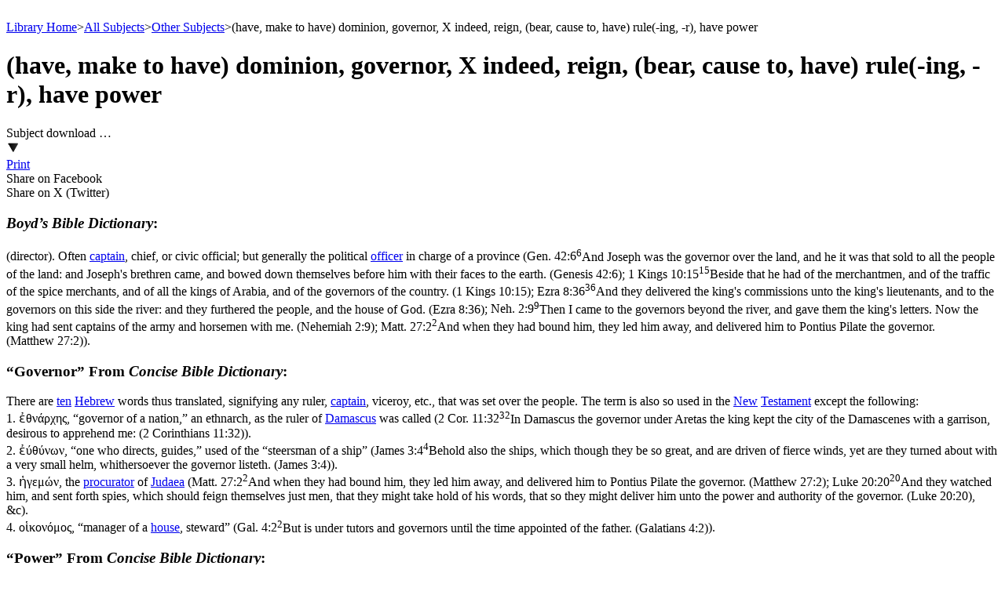

--- FILE ---
content_type: text/html; charset=utf-8
request_url: https://www.bibletruthpublishers.com/have-make-to-have-dominion-governor-indeed-reign-bear-causeto-have-rule-ing-r-have-power/ljm14910
body_size: 14862
content:


<!DOCTYPE html>



<html xmlns="http://www.w3.org/1999/xhtml" lang="en">

  <head><title>
	(have, make to have) dominion, governor, X indeed, reign, (bear, cause to, have) rule(-ing, -r), have power - BTP
</title><link href="/Styles/Site.css" rel="stylesheet" type="text/css" /><link href="/Styles/Library.css" rel="stylesheet" type="text/css" /><link href="/Styles/FlowPaper/flowpaper.min.css" rel="stylesheet" type="text/css" /><link href="/Styles/SmartMenus/sm-core-css.min.css" rel="stylesheet" type="text/css" />
    
    <!--[if IE]>
      <link href="/Styles/Site-IE-Only.css" rel="stylesheet" type="text/css" />
    <![endif]-->

    <meta name="apple-touch-fullscreen" content="yes" /><meta name="mobile-web-app-capable" content="yes" /><meta name="apple-mobile-web-app-status-bar-style" content="black" /><meta name="viewport" content="width=device-width, initial-scale=1" /><link href="/Styles/jQuery/jquery-ui-themes-1.11.0/smoothness/jquery-ui.min.css" rel="stylesheet" />

    <script src="/Scripts/jquery-1.11.1.min.js" type="text/javascript"></script>
    <script src="/Scripts/jquery-ui-1.11.0.min.js" type="text/javascript"></script>
    
    <script src="/Scripts/TouchSwipe/jquery.touchSwipe.min.js" type="text/javascript"></script>

    <!-- Google tag (gtag.js) -->
    <script async src="https://www.googletagmanager.com/gtag/js?id=G-FVJ9GP9CV0"></script>
    <script>
      window.dataLayer = window.dataLayer || [];
      function gtag() { dataLayer.push(arguments); }
      gtag('js', new Date());

      gtag('config', 'G-FVJ9GP9CV0');
    </script>
    
    <script type="text/javascript">
      var _gaq = _gaq || [];
      _gaq.push(['_setAccount', 'UA-5741577-1']);
      _gaq.push(['_trackPageview']);
      _gaq.push(['_trackPageLoadTime']);

      (function () {
        var ga = document.createElement('script'); ga.type = 'text/javascript'; ga.async = true;
        ga.src = ('https:' == document.location.protocol ? 'https://ssl' : 'http://www') + '.google-analytics.com/ga.js';
        var s = document.getElementsByTagName('script')[0]; s.parentNode.insertBefore(ga, s);
      })();
    </script>

    <script type="text/javascript">
      (function (i, s, o, g, r, a, m) {
        i['GoogleAnalyticsObject'] = r; i[r] = i[r] || function () {
          (i[r].q = i[r].q || []).push(arguments)
        }, i[r].l = 1 * new Date(); a = s.createElement(o),
        m = s.getElementsByTagName(o)[0]; a.async = 1; a.src = g; m.parentNode.insertBefore(a, m)
      })(window, document, 'script', '//www.google-analytics.com/analytics.js', 'ga');

      ga('create', 'UA-5741577-1', 'auto');
      ga('send', 'pageview');
    </script>

    <script type="text/javascript">
      (function (c, l, a, r, i, t, y) {
        c[a] = c[a] || function () { (c[a].q = c[a].q || []).push(arguments) };
        t = l.createElement(r); t.async = 1; t.src = "https://www.clarity.ms/tag/" + i;
        y = l.getElementsByTagName(r)[0]; y.parentNode.insertBefore(t, y);
      })(window, document, "clarity", "script", "h2ga760ycr");
    </script>

    <!-- Keyoti4.SearchEngine.Web, Version=2024.9.25.911, Culture=neutral, PublicKeyToken=58d9fd2e9ec4dc0e--><!-- Keyoti4.SearchEngine.Web, Version=2024.9.25.911, Culture=neutral, PublicKeyToken=58d9fd2e9ec4dc0e--><meta name="description" content="(have, make to have) dominion, governor, X indeed, reign, (bear, cause to, have) rule(-ing, -r), have power" /></head>

  <body>    
    <script src="/Scripts/WsScripts.js" type="text/javascript"></script>
    <script src="/Scripts/SmartMenus/jquery.smartmenus.min.js" type="text/javascript"></script>
    <script src="/Scripts/Wimpy/wimpy.js" type="text/javascript"></script>

    <form name="aspnetForm" method="post" action="/have-make-to-have-dominion-governor-indeed-reign-bear-causeto-have-rule-ing-r-have-power/ljm14910" id="aspnetForm">
<div>
<input type="hidden" name="__EVENTTARGET" id="__EVENTTARGET" value="" />
<input type="hidden" name="__EVENTARGUMENT" id="__EVENTARGUMENT" value="" />
<input type="hidden" name="__VIEWSTATE" id="__VIEWSTATE" value="/[base64]" />
</div>

<script type="text/javascript">
//<![CDATA[
var theForm = document.forms['aspnetForm'];
if (!theForm) {
    theForm = document.aspnetForm;
}
function __doPostBack(eventTarget, eventArgument) {
    if (!theForm.onsubmit || (theForm.onsubmit() != false)) {
        theForm.__EVENTTARGET.value = eventTarget;
        theForm.__EVENTARGUMENT.value = eventArgument;
        theForm.submit();
    }
}
//]]>
</script>


<script src="/WebResource.axd?d=6r-XfZzNQQO6BkndMLK_xXUFIQoqqTNExHzorVbHKo5-Yt1z-o1FC8wJ-iAfGAPID18rRBROUW0jprSiH-w08CUR5J6yQ7mLIRZhM9WnATs1&amp;t=638901356248157332" type="text/javascript"></script>


<script src="/ScriptResource.axd?d=bAyGx-v84aMFPfw58H-xzrWfPXgM6-_ORoE1oekUMly76Fn9tlql-qw3FHMdURcd2tK3TVLxDK7R_k72R0iLXUvT6n9z-uTu1XmUCBDD2K-gPf3-fizZO9qp1XxyRBbSnOa384KIcEL7pmf0fT0tp8qFYUDurn7Y2N34abk_96E1&amp;t=5c0e0825" type="text/javascript"></script>
<script src="/ScriptResource.axd?d=DAwUm8JoRS2AZ9ne-qH-IlIL0G7RrhEKppLRzldXXhxcMeJI3MjvUQbsJg7Z4JuNg0DAEOlvjZ1PsCFIgpFHAczVgze3FU44ZSKA-nurAl1DKvych-_Y_-fLPpQ5cG9sKKiE0k-f24Aat4AwcPfEm0uzVciGT7Z6Bhjga75sqDEqVDuwfhj5nhOefGuaG8KJ0&amp;t=5c0e0825" type="text/javascript"></script>
<div>

	<input type="hidden" name="__VIEWSTATEGENERATOR" id="__VIEWSTATEGENERATOR" value="8ED5DB69" />
	<input type="hidden" name="__SCROLLPOSITIONX" id="__SCROLLPOSITIONX" value="0" />
	<input type="hidden" name="__SCROLLPOSITIONY" id="__SCROLLPOSITIONY" value="0" />
	<input type="hidden" name="__EVENTVALIDATION" id="__EVENTVALIDATION" value="/wEdAASiCEGXFiSTNp0ZIzkV1QtPNUztoM8d5iyG9mAQUkrv3qGW5ZN2HmZGsA6clbHUto9IhyiHzI25bMyw5aY/C7Gvt6a1q4M+uPzkrUfm53WHKkLs0x7D/7iI7I5hvgpEMZM=" />
</div>

      <script type="text/javascript">
//<![CDATA[
Sys.WebForms.PageRequestManager._initialize('ctl00$ctl00$smLibrary', 'aspnetForm', [], [], [], 90, 'ctl00$ctl00');
//]]>
</script>


      <div id="page" class="library">
        <div id="site-content-cont" class="library">
          <div id="site-content" class="library">
            <a class="top-of-page-anchor" name="top-of-page">&nbsp;</a>

            

  

  

<div id="breadcrumbs">

  <a href="/bible-truth-library/lh">Library Home</a><span class="sep">></span><a href="/all-library-subjects/lja">All Subjects</a><span class="sep">></span><a href="/-subjects/ljs27">Other Subjects</a><span class="sep">></span><span>(have, make to have) dominion, governor, X indeed, reign, (bear, cause to, have) rule(-ing, -r), have power</span>

</div>

  <input type="hidden" name="ctl00$ctl00$cphLibSiteMasterPgMainContent$cphLibContentPageBody$ctl00$hfZoomifyData" id="ctl00_ctl00_cphLibSiteMasterPgMainContent_cphLibContentPageBody_ctl00_hfZoomifyData" />
<input type="hidden" name="ctl00$ctl00$cphLibSiteMasterPgMainContent$cphLibContentPageBody$ctl00$hfZoomifyFieldSep" id="ctl00_ctl00_cphLibSiteMasterPgMainContent_cphLibContentPageBody_ctl00_hfZoomifyFieldSep" value="}" />
<input type="hidden" name="ctl00$ctl00$cphLibSiteMasterPgMainContent$cphLibContentPageBody$ctl00$hfZoomifyRecordSep" id="ctl00_ctl00_cphLibSiteMasterPgMainContent_cphLibContentPageBody_ctl00_hfZoomifyRecordSep" value="|" />

<div id="ctl00_ctl00_cphLibSiteMasterPgMainContent_cphLibContentPageBody_ctl00_pnlSubject" class="content subject">
	
  <div class="content-flex-cont">
    <div class="main-content-flex-cont">
      <div class="main-content">
        <div id="ctl00_ctl00_cphLibSiteMasterPgMainContent_cphLibContentPageBody_ctl00_wscLibSubjectContent_pnlSubjectContent" class="subject-content">
		
  <div id="ctl00_ctl00_cphLibSiteMasterPgMainContent_cphLibContentPageBody_ctl00_wscLibSubjectContent_pnlHeading" class="hdg">
			
    <h1><span id="ctl00_ctl00_cphLibSiteMasterPgMainContent_cphLibContentPageBody_ctl00_wscLibSubjectContent_lblHeading">(have, make to have) dominion, governor, X indeed, reign, (bear, cause to, have) rule(-ing, -r), have power</span></h1>
  
		</div>

  

  

<script src="//s7.addthis.com/js/300/addthis_widget.js#pubid=ra-52fd53362f0a7471" type="text/javascript"></script>

<div id="ctl00_ctl00_cphLibSiteMasterPgMainContent_cphLibContentPageBody_ctl00_wscLibSubjectContent_wscLibArticleShareOptions_pnlArticleShareOpts" class="ddl share-opts article">
			
  <div class="ddl-cont">
    <div class="ddl-hdg">
      <a id="ctl00_ctl00_cphLibSiteMasterPgMainContent_cphLibContentPageBody_ctl00_wscLibSubjectContent_wscLibArticleShareOptions_lnkDdlHdg" onClick="return clickDdlHdg(&#39;ctl00_ctl00_cphLibSiteMasterPgMainContent_cphLibContentPageBody_ctl00_wscLibSubjectContent_wscLibArticleShareOptions_pnlArticleShareOpts&#39;);" onMouseOut="lbsoDdlCloseTimer();" onMouseOver="lbsoDdlOpen(&#39;ctl00_ctl00_cphLibSiteMasterPgMainContent_cphLibContentPageBody_ctl00_wscLibSubjectContent_wscLibArticleShareOptions_lnkDdlHdg&#39;, &#39;ctl00_ctl00_cphLibSiteMasterPgMainContent_cphLibContentPageBody_ctl00_wscLibSubjectContent_wscLibArticleShareOptions_pnlArticleShareOpts&#39;);">
        <div class="ddl-hdg-cont">
          <div class="ddl-hdg-text">
            <span id="ctl00_ctl00_cphLibSiteMasterPgMainContent_cphLibContentPageBody_ctl00_wscLibSubjectContent_wscLibArticleShareOptions_lblDdlHdg">Subject download …</span>
          </div>

          <div class="ddl-hdg-img">
            <img id="ctl00_ctl00_cphLibSiteMasterPgMainContent_cphLibContentPageBody_ctl00_wscLibSubjectContent_wscLibArticleShareOptions_imgDdlHdg" src="/Resources/CMS/0/888/down-arrow.png" alt="Article share options" style="border-width:0px;" />
          </div>
        </div>
      </a>
    </div>

    <div id="ctl00_ctl00_cphLibSiteMasterPgMainContent_cphLibContentPageBody_ctl00_wscLibSubjectContent_wscLibArticleShareOptions_pnlDdlItems" class="ddl-items" onMouseOut="lbsoDdlCloseTimer();" onMouseOver="lbsoDdlCancelCloseTimer();">
				
      
      
      

      

      <div id="ctl00_ctl00_cphLibSiteMasterPgMainContent_cphLibContentPageBody_ctl00_wscLibSubjectContent_wscLibArticleShareOptions_pnlArticlePrint" class="ddl-item art-print first">
					
        <a id="ctl00_ctl00_cphLibSiteMasterPgMainContent_cphLibContentPageBody_ctl00_wscLibSubjectContent_wscLibArticleShareOptions_lnkArticlePrint" href="/have-make-to-have-dominion-governor-indeed-reign-bear-causeto-have-rule-ing-r-have-power/print-friendly/lxpf-ljm-14910" target="_blank"><div id="ctl00_ctl00_cphLibSiteMasterPgMainContent_cphLibContentPageBody_ctl00_wscLibSubjectContent_wscLibArticleShareOptions_wscLibShareOptArtPrint_pnlShareOption" class="ddl-item-cont">
						
  

  <div class="ddl-item-text-cont">
    <span id="ctl00_ctl00_cphLibSiteMasterPgMainContent_cphLibContentPageBody_ctl00_wscLibSubjectContent_wscLibArticleShareOptions_wscLibShareOptArtPrint_lblShareOption">Print</span>
  </div>

					</div></a>
      
				</div>

      <div id="ctl00_ctl00_cphLibSiteMasterPgMainContent_cphLibContentPageBody_ctl00_wscLibSubjectContent_wscLibArticleShareOptions_pnlArticleSep2" class="ddl-sep">

				</div>

      

      <div id="ctl00_ctl00_cphLibSiteMasterPgMainContent_cphLibContentPageBody_ctl00_wscLibSubjectContent_wscLibArticleShareOptions_pnlArticleFacebook" class="ddl-item art-facebook">
					
        <a id="ctl00_ctl00_cphLibSiteMasterPgMainContent_cphLibContentPageBody_ctl00_wscLibSubjectContent_wscLibArticleShareOptions_lnkArticleFacebook" class="addthis_button_facebook"><div id="ctl00_ctl00_cphLibSiteMasterPgMainContent_cphLibContentPageBody_ctl00_wscLibSubjectContent_wscLibArticleShareOptions_wscLibShareOptArtFacebook_pnlShareOption" class="ddl-item-cont">
						
  

  <div class="ddl-item-text-cont">
    <span id="ctl00_ctl00_cphLibSiteMasterPgMainContent_cphLibContentPageBody_ctl00_wscLibSubjectContent_wscLibArticleShareOptions_wscLibShareOptArtFacebook_lblShareOption">Share on Facebook</span>
  </div>

					</div></a>
      
				</div>

      <div id="ctl00_ctl00_cphLibSiteMasterPgMainContent_cphLibContentPageBody_ctl00_wscLibSubjectContent_wscLibArticleShareOptions_pnlArticleTwitter" class="ddl-item art-twitter">
					
        <a id="ctl00_ctl00_cphLibSiteMasterPgMainContent_cphLibContentPageBody_ctl00_wscLibSubjectContent_wscLibArticleShareOptions_lnkArticleTwitter" class="addthis_button_twitter"><div id="ctl00_ctl00_cphLibSiteMasterPgMainContent_cphLibContentPageBody_ctl00_wscLibSubjectContent_wscLibArticleShareOptions_wscLibShareOptArtTwitter_pnlShareOption" class="ddl-item-cont">
						
  

  <div class="ddl-item-text-cont">
    <span id="ctl00_ctl00_cphLibSiteMasterPgMainContent_cphLibContentPageBody_ctl00_wscLibSubjectContent_wscLibArticleShareOptions_wscLibShareOptArtTwitter_lblShareOption">Share on X (Twitter)</span>
  </div>

					</div></a>
      
				</div>
    
			</div>
  </div>

		</div>
	  
<script type="text/javascript">
  var lbsoDdlDiv = null;
  var lbsoDdlDivID = "";
  var lbsoDdlLinkID = "";
  var lbsoDdlTimeout = 200;
  var lbsoDdlTimer = null;
  var maxHeightComputer = 0;
  var maxHeightPhone = 0;
  var maxHeightTablet = 0;
  var maxWidthComputer = 0;
  var maxWidthPhone = 0;
  var maxWidthTablet = 0;

  // -------------------------------------------------
  // clickDdlHdg
  // -------------------------------------------------

  function clickDdlHdg(parArtOptsDivID) {
    toggleArticleOpts(parArtOptsDivID);
    return false;
  }

  // -------------------------------------------------
  // lbsoDdlCancelCloseTimer
  // -------------------------------------------------

  function lbsoDdlCancelCloseTimer() {
    if (lbsoDdlTimer) {
      window.clearTimeout(lbsoDdlTimer);
      lbsoDdlTimer = null;
    }
  }

  // -------------------------------------------------
  // lbsoDdlClose
  // -------------------------------------------------

  function lbsoDdlClose() {
    if (wsjUiMatchMediaComputer()) {
      if (lbsoDdlDiv) lbsoDdlDiv.classList.remove("show");
    }
  }

  // -------------------------------------------------
  // lbsoDdlCloseTimer
  // -------------------------------------------------

  function lbsoDdlCloseTimer() {
    lbsoDdlTimer = window.setTimeout(lbsoDdlClose, lbsoDdlTimeout);
  }

  // -------------------------------------------------
  // lbsoDdlOpen
  // -------------------------------------------------

  function lbsoDdlOpen(parLinkID, parDivID) {
    var i = 0;

    if (wsjUiMatchMediaComputer()) {
      lbsoDdlCancelCloseTimer();

      lbsoDdlClose();

      lbsoDdlLinkID = parLinkID;
      lbsoDdlDivID = parDivID;

      lbsoDdlDiv = document.getElementById(lbsoDdlDivID);

      showArticleOpts(lbsoDdlDiv);
    }
  }

  // -------------------------------------------------
  // resizeImages
  // -------------------------------------------------

  function resizeImages(el) {
    if (el) {
      var maxHeight = 0;
      var maxWidth = 0;

      if (wsjUiMatchMediaComputer()) {
        maxHeight = maxHeightComputer;
        maxWidth = maxWidthComputer;
      }
      else if (wsjUiMatchMediaPhone()) {
        maxHeight = maxHeightPhone;
        maxWidth = maxWidthPhone;
      }
      else if (wsjUiMatchMediaTablet()) {
        maxHeight = maxHeightTablet;
        maxWidth = maxWidthTablet;
      }

      if (maxHeight > 0 || maxWidth > 0) {
        $(el).find(".ddl-item-img-cont > img").each(function () {
          this.style.maxHeight = (maxHeight) + "px";
          this.style.maxWidth = (maxWidth) + "px";
        });
      }
    }
  }

  // -------------------------------------------------
  // showArticleOpts
  // -------------------------------------------------

  function showArticleOpts(parArtOptsDiv) {
    if (parArtOptsDiv) {
      parArtOptsDiv.classList.add("show");

      var lnkItemPadLeft = 5;
      var lnkItemPadRight = 5;
      $(parArtOptsDiv).find(".ddl-items").width($(parArtOptsDiv).find(".ddl-hdg").width() + lnkItemPadLeft + lnkItemPadRight);

      resizeImages(parArtOptsDiv);
    }
  }

  // -------------------------------------------------
  // toggleArticleOpts
  // -------------------------------------------------

  function toggleArticleOpts(parArtOptsDivID) {
    var divArtOpts = document.getElementById(parArtOptsDivID);
    if (divArtOpts) {
      if (divArtOpts.classList.contains("show")) {
        divArtOpts.classList.remove("show");
      }
      else {
        showArticleOpts(divArtOpts);
      }
    }
  }

  document.onclick = lbsoDdlClose;

</script>

  <div class="subject-content-cont">
    
    
    
    
    
    
    
    <div>
			<h3><span><i>Boyd&rsquo;s Bible Dictionary</i>:</span></h3><div id="ctl00_ctl00_cphLibSiteMasterPgMainContent_cphLibContentPageBody_ctl00_wscLibSubjectContent_ctl03_pnlPgf" class="pgf first">
				
  <span>(director). Often <a class="lib-subject" href="/captain/ljm20407">captain</a>, chief, or civic official; but generally the political <a class="lib-subject" href="/officer/ljm21713">officer</a> in charge of a province (<a class="verse-rollover-link" onclick="void(0)">Gen.&nbsp;42:6<span><sup class="verse-rollover-num">6</sup>And Joseph was the governor over the land, and he it was that sold to all the people of the land: and Joseph's brethren came, and bowed down themselves before him with their faces to the earth. (Genesis&nbsp;42:6)</span></a>; <a class="verse-rollover-link" onclick="void(0)">1&nbsp;Kings&nbsp;10:15<span><sup class="verse-rollover-num">15</sup>Beside that he had of the merchantmen, and of the traffic of the spice merchants, and of all the kings of Arabia, and of the governors of the country. (1&nbsp;Kings&nbsp;10:15)</span></a>; <a class="verse-rollover-link" onclick="void(0)">Ezra&nbsp;8:36<span><sup class="verse-rollover-num">36</sup>And they delivered the king's commissions unto the king's lieutenants, and to the governors on this side the river: and they furthered the people, and the house of God. (Ezra&nbsp;8:36)</span></a>; <a class="verse-rollover-link" onclick="void(0)">Neh.&nbsp;2:9<span><sup class="verse-rollover-num">9</sup>Then I came to the governors beyond the river, and gave them the king's letters. Now the king had sent captains of the army and horsemen with me. (Nehemiah&nbsp;2:9)</span></a>; <a class="verse-rollover-link" onclick="void(0)">Matt.&nbsp;27:2<span><sup class="verse-rollover-num">2</sup>And when they had bound him, they led him away, and delivered him to Pontius Pilate the governor. (Matthew&nbsp;27:2)</span></a>).</span>

			</div>
		</div>

    
    
    <div>
			<h3><span>&ldquo;Governor&rdquo; From <i>Concise Bible Dictionary</i>:</span></h3><div id="ctl00_ctl00_cphLibSiteMasterPgMainContent_cphLibContentPageBody_ctl00_wscLibSubjectContent_ctl07_pnlPgf" class="pgf first">
				
  <span>There are <a class="lib-subject" href="/ten/ljm22332">ten</a> <a class="lib-subject" href="/hebrew/ljm21063">Hebrew</a> words thus translated, signifying any ruler, <a class="lib-subject" href="/captain/ljm20407">captain</a>, viceroy, etc., that was set over the people. The term is also so used in the <a class="lib-subject" href="/new-testament/ljm21688"><a class="lib-subject" href="/new/ljm21682">New</a> <a class="lib-subject" href="/testament/ljm22337">Testament</a></a> except the following:</span>

			</div><div id="ctl00_ctl00_cphLibSiteMasterPgMainContent_cphLibContentPageBody_ctl00_wscLibSubjectContent_ctl08_pnlPgf" class="pgf">
				
  <span><span class="Bold">1.</span> <span class="Italic">ἐθνάρχης</span>, &ldquo;governor of a nation,&rdquo; an <span class="Italic">ethnarch</span>, as the ruler of <a class="lib-subject" href="/damascus/ljm1154">Damascus</a> was called (<a class="verse-rollover-link" onclick="void(0)">2&nbsp;Cor.&nbsp;11:32<span><sup class="verse-rollover-num">32</sup>In Damascus the governor under Aretas the king kept the city of the Damascenes with a garrison, desirous to apprehend me: (2&nbsp;Corinthians&nbsp;11:32)</span></a>).</span>

			</div><div id="ctl00_ctl00_cphLibSiteMasterPgMainContent_cphLibContentPageBody_ctl00_wscLibSubjectContent_ctl09_pnlPgf" class="pgf">
				
  <span><span class="Bold">2.</span> <span class="Italic">ἐύθύνων</span>, &ldquo;one who directs, guides,&rdquo; used of the &ldquo;steersman of a ship&rdquo; (<a class="verse-rollover-link" onclick="void(0)">James&nbsp;3:4<span><sup class="verse-rollover-num">4</sup>Behold also the ships, which though they be so great, and are driven of fierce winds, yet are they turned about with a very small helm, whithersoever the governor listeth. (James&nbsp;3:4)</span></a>).</span>

			</div><div id="ctl00_ctl00_cphLibSiteMasterPgMainContent_cphLibContentPageBody_ctl00_wscLibSubjectContent_ctl10_pnlPgf" class="pgf">
				
  <span><span class="Bold">3.</span> <span class="Italic">ἡγεμών</span>, the <span class="Italic"><a class="lib-subject" href="/procurator/ljm21872">procurator</a></span> of <a class="lib-subject" href="/judaea-judea/ljm21343">Judaea</a> (<a class="verse-rollover-link" onclick="void(0)">Matt.&nbsp;27:2<span><sup class="verse-rollover-num">2</sup>And when they had bound him, they led him away, and delivered him to Pontius Pilate the governor. (Matthew&nbsp;27:2)</span></a>; <a class="verse-rollover-link" onclick="void(0)">Luke&nbsp;20:20<span><sup class="verse-rollover-num">20</sup>And they watched him, and sent forth spies, which should feign themselves just men, that they might take hold of his words, that so they might deliver him unto the power and authority of the governor. (Luke&nbsp;20:20)</span></a>, &c).</span>

			</div><div id="ctl00_ctl00_cphLibSiteMasterPgMainContent_cphLibContentPageBody_ctl00_wscLibSubjectContent_ctl11_pnlPgf" class="pgf">
				
  <span><span class="Bold">4.</span> <span class="Italic">οἱκονόμος</span>, &ldquo;manager of a <a class="lib-subject" href="/house/ljm21133">house</a>, steward&rdquo; (<a class="verse-rollover-link" onclick="void(0)">Gal.&nbsp;4:2<span><sup class="verse-rollover-num">2</sup>But is under tutors and governors until the time appointed of the father. (Galatians&nbsp;4:2)</span></a>).</span>

			</div>
		</div><div>
			<h3><span>&ldquo;Power&rdquo; From <i>Concise Bible Dictionary</i>:</span></h3><div id="ctl00_ctl00_cphLibSiteMasterPgMainContent_cphLibContentPageBody_ctl00_wscLibSubjectContent_ctl15_pnlPgf" class="pgf">
				
  <span>The two principal words in the <a class="lib-subject" href="/new-testament/ljm21688"><a class="lib-subject" href="/new/ljm21682">New</a> <a class="lib-subject" href="/testament/ljm22337">Testament</a></a> translated &ldquo;power&rdquo; are <span class="Italic">1.</span> <span class="Italic">δύναμις</span>, and <span class="Italic">2.</span> <span class="Italic">ἐξουσία</span>. It is important to see the difference between them, for their signification is not at all the same. No. 1 may be described as &ldquo;capacity, moral or physical ability, power.&rdquo; No. 2 signifies &ldquo;delegated <a class="lib-subject" href="/authority/ljm20191">authority</a>, right, privilege, title.&rdquo; The latter always supposes power to exercise the right; but in the former there is no thought of right or authority. No. 1 is translated in the AV &ldquo;ability, might, mighty, mighty deeds, <a class="lib-subject" href="/miracles/ljm21602">miracles</a>, power, strength, violence, mighty <a class="lib-subject" href="/works/ljm22500">works</a>, wonderful works,&rdquo; &c. which will help further to show the character of <a class="lib-subject" href="/the-word/ljm22499">the word</a>, contrasted with No. 2, which is translated &ldquo;authority, jurisdiction, <a class="lib-subject" href="/liberty/ljm21439">liberty</a>, power, right, and strength.&rdquo;</span>

			</div><div id="ctl00_ctl00_cphLibSiteMasterPgMainContent_cphLibContentPageBody_ctl00_wscLibSubjectContent_ctl16_pnlPgf" class="pgf">
				
  <span>The word &ldquo;power&rdquo; occurs in both lists, and this needs to be cleared of any ambiguity. No. 2 is often translated &ldquo;power&rdquo; where some other word would convey the sense better; but there is no single word in the English language that exactly answers to the <a class="lib-subject" href="/greek/ljm20977">Greek</a>, and which would suit in all places. A concordance must be consulted for a full list of the occurrences: a few passages only are cited. All &ldquo;authority&rdquo; is given to <a class="lib-subject" href="/the-Lord-jesus/ljm21291">the <a class="lib-subject" href="/lord/ljm21463">Lord</a> <a class="lib-subject" href="/jesus/ljm2424">Jesus</a></a> (<a class="verse-rollover-link" onclick="void(0)">Matt.&nbsp;9:6<span><sup class="verse-rollover-num">6</sup>But that ye may know that the Son of man hath power on earth to forgive sins, (then saith he to the sick of the palsy,) Arise, take up thy bed, and go unto thine house. (Matthew&nbsp;9:6)</span></a>; <a class="verse-rollover-link" onclick="void(0)">Matt.&nbsp;28:18<span><sup class="verse-rollover-num">18</sup>And Jesus came and spake unto them, saying, All power is given unto me in heaven and in earth. (Matthew&nbsp;28:18)</span></a>; <a class="verse-rollover-link" onclick="void(0)">John&nbsp;17:2<span><sup class="verse-rollover-num">2</sup>As thou hast given him power over all flesh, that he should give eternal life to as many as thou hast given him. (John&nbsp;17:2)</span></a>). <a class="lib-subject" href="/satan/ljm22022">Satan</a> offered to give to the Lord &ldquo;authority&rdquo; over the kingdoms of <a class="lib-subject" href="/the-world/ljm22501">the world</a> which had been delivered to him, if the Lord would fall down and <a class="lib-subject" href="/worship/ljm22505">worship</a> him (<a class="verse-rollover-link" onclick="void(0)">Luke&nbsp;4:6<span><sup class="verse-rollover-num">6</sup>And the devil said unto him, All this power will I give thee, and the glory of them: for that is delivered unto me; and to whomsoever I will I give it. (Luke&nbsp;4:6)</span></a>). To as many as received the Lord, to them gave He &ldquo;right&rdquo; or &ldquo;title&rdquo; to become the <a class="lib-subject" href="/children/ljm20464">children</a> of <a class="lib-subject" href="/god/ljm20948">God</a> (<a class="verse-rollover-link" onclick="void(0)">John&nbsp;1:12<span><sup class="verse-rollover-num">12</sup>But as many as received him, to them gave he power to become the sons of God, even to them that believe on his name: (John&nbsp;1:12)</span></a>). &ldquo;There is no &lsquo;authority&rsquo; but of God.&rdquo; No. 2 occurring five <a class="lib-subject" href="/time-times/ljm22366">times</a> in <a class="verse-rollover-link" onclick="void(0)">Romans&nbsp;13:1-3<span><sup class="verse-rollover-num">1</sup>Let every soul be subject unto the higher powers. For there is no power but of God: the powers that be are ordained of God. <sup class="verse-rollover-num">2</sup>Whosoever therefore resisteth the power, resisteth the ordinance of God: and they that resist shall receive to themselves damnation. <sup class="verse-rollover-num">3</sup>For rulers are not a terror to good works, but to the evil. Wilt thou then not be afraid of the power? do that which is good, and thou shalt have praise of the same: (Romans&nbsp;13:1&#8209;3)</span></a>. Along with &lsquo;<a class="lib-subject" href="/principality/ljm21868">principality</a>&rsquo; occurs No. 2 (<a class="verse-rollover-link" onclick="void(0)">Eph.&nbsp;1:21<span><sup class="verse-rollover-num">21</sup>Far above all principality, and power, and might, and dominion, and every name that is named, not only in this world, but also in that which is to come: (Ephesians&nbsp;1:21)</span></a>; <a class="verse-rollover-link" onclick="void(0)">Eph.&nbsp;3:10<span><sup class="verse-rollover-num">10</sup>To the intent that now unto the principalities and powers in heavenly places might be known by the church the manifold wisdom of God, (Ephesians&nbsp;3:10)</span></a>; <a class="verse-rollover-link" onclick="void(0)">Eph.&nbsp;6:12<span><sup class="verse-rollover-num">12</sup>For we wrestle not against flesh and blood, but against principalities, against powers, against the rulers of the darkness of this world, against spiritual wickedness in high places. (Ephesians&nbsp;6:12)</span></a>; <a class="verse-rollover-link" onclick="void(0)">Col.&nbsp;1:16<span><sup class="verse-rollover-num">16</sup>For by him were all things created, that are in heaven, and that are in earth, visible and invisible, whether they be thrones, or dominions, or principalities, or powers: all things were created by him, and for him: (Colossians&nbsp;1:16)</span></a>; <a class="verse-rollover-link" onclick="void(0)">Col.&nbsp;2:10,&nbsp;15<span><sup class="verse-rollover-num">10</sup>And ye are complete in him, which is the head of all principality and power: (Colossians&nbsp;2:10)<br /><sup class="verse-rollover-num">15</sup>And having spoiled principalities and powers, he made a show of them openly, triumphing over them in it. (Colossians&nbsp;2:15)</span></a>; <a class="verse-rollover-link" onclick="void(0)">Titus&nbsp;3:1<span><sup class="verse-rollover-num">1</sup>Put them in mind to be subject to principalities and powers, to obey magistrates, to be ready to every good work, (Titus&nbsp;3:1)</span></a>).</span>

			</div><div id="ctl00_ctl00_cphLibSiteMasterPgMainContent_cphLibContentPageBody_ctl00_wscLibSubjectContent_ctl17_pnlPgf" class="pgf">
				
  <span>The principal thing to remember is that No. 2 signifies a delegated right or title, with the presumed power or strength to enforce the right; whereas in No. 1 it is strength or power only.</span>

			</div>
		</div>

    
    
    

    

    <div id="ctl00_ctl00_cphLibSiteMasterPgMainContent_cphLibContentPageBody_ctl00_wscLibSubjectContent_pnlStrongs">
			
      <h3><span id="ctl00_ctl00_cphLibSiteMasterPgMainContent_cphLibContentPageBody_ctl00_wscLibSubjectContent_lblStrongs">Strong&rsquo;s Dictionary of Hebrew Words:</span></h3>          
      <div class="strongs">
				<div class="col1">
					<span>Number:</span>
				</div><div class="col2">
					<span>4910</span><span> (</span><a href="/have-make-to-have-dominion-governor-indeed-reign-bear-causeto-have-rule-ing-r-have-power/word-usage/lbwu4910h">find all occurrences in KJV Bible</a><span>)</span>
				</div>
			</div><div class="strongs">
				<div class="col1">
					<span>Transliteration:</span>
				</div><div class="col2">
					<span>mashal</span>
				</div>
			</div><div class="strongs">
				<div class="col1">
					<span>Phonic:</span>
				</div><div class="col2">
					<span>maw-shal&rsquo;</span>
				</div>
			</div><div class="strongs">
				<div class="col1">
					<span>Meaning:</span>
				</div><div class="col2">
					<span>a primitive root; to rule</span>
				</div>
			</div><div class="strongs">
				<div class="col1">
					<span>KJV Usage:</span>
				</div><div class="col2">
					<span>(have, make to have) dominion, governor, X indeed, reign, (bear, cause to, have) rule(-ing, -r), have power</span>
				</div>
			</div>
    
		</div>

    

    

    

    

    

    

    

    

    

    

    

    
  </div>

  <div class="break">&nbsp;</div>

	</div>
      </div>

      <aside class="left-aside">
        <div id="ctl00_ctl00_cphLibSiteMasterPgMainContent_cphLibContentPageBody_ctl00_pnlLeftDefault">
		<p>&nbsp;</p>
	</div>
      </aside>
    </div>

    <aside class="right-aside">
      <div id="ctl00_ctl00_cphLibSiteMasterPgMainContent_cphLibContentPageBody_ctl00_pnlRightDefault">
		<p>&nbsp;</p>
	</div>
    </aside>
  </div>

</div>


<script src="/Scripts/Zoomify/ZoomifyImageViewerExpressMulti-min.js" type="text/javascript"></script>

<script type="text/javascript">
  var zoomifyFieldSep = "";
  var zoomifyRecordSep = "";

  // -------------------------------------------------
  // document.ready
  // -------------------------------------------------

  $(document).ready(function () {
    $("#appbar.library").addClass("subject");
    $("#page.library").addClass("subject");
    $("#site-content-cont.library").addClass("subject");
    $("#site-content.library").addClass("subject");

    resizeContHeight();

    initZoomifyImages();
  });

  // --------------------------------------------------
  // htmlDecode
  // --------------------------------------------------

  function htmlDecode(value) {
    return $("<div/>").html(value).text();
  }

  // --------------------------------------------------
  // htmlEncode
  // --------------------------------------------------

  function htmlEncode(value) {
    return $("<div/>").text(value).html();
  }

  // --------------------------------------------------
  // initZoomifyImages
  // --------------------------------------------------

  function initZoomifyImages() {
    var i = 0;
    var viewerID = "";
    var zoomifyContID = "";
    var zoomifyFolderUrl = "";
    var zoomifyImageNum = 0;
    var zoomifyOptions = "";

    var hfZoomifyFieldSep = document.getElementById("ctl00_ctl00_cphLibSiteMasterPgMainContent_cphLibContentPageBody_ctl00_hfZoomifyFieldSep");
    var zoomifyFieldSep = htmlDecode(hfZoomifyFieldSep.value);

    var hfZoomifyRecordSep = document.getElementById("ctl00_ctl00_cphLibSiteMasterPgMainContent_cphLibContentPageBody_ctl00_hfZoomifyRecordSep");
    var zoomifyRecordSep = htmlDecode(hfZoomifyRecordSep.value);

    var hfZoomifyData = document.getElementById("ctl00_ctl00_cphLibSiteMasterPgMainContent_cphLibContentPageBody_ctl00_hfZoomifyData");
    var zoomifyDataStr = htmlDecode(hfZoomifyData.value);

    if (zoomifyFieldSep != "" && zoomifyRecordSep != "" && zoomifyDataStr != "") {
      var imagesList = zoomifyDataStr.split(zoomifyRecordSep);

      for (i = 0; i < imagesList.length; i++) {
        var imageDataStr = imagesList[i];

        var imageDataList = imageDataStr.split(zoomifyFieldSep);

        if (imageDataList.length == 4) {
          zoomifyContID = imageDataList[0];
          zoomifyFolderUrl = imageDataList[1];
          zoomifyImageNum = parseInt(imageDataList[2], 10);
          zoomifyOptions = imageDataList[3];

          var pnlEmbedImage = document.getElementById(zoomifyContID);
          if (pnlEmbedImage) {
            viewerID = "viewer" + zoomifyImageNum;

            var zoomifyDiv = document.createElement("div");
            zoomifyDiv.id = viewerID;

            pnlEmbedImage.appendChild(zoomifyDiv);

            Z.showImage(zoomifyContID, zoomifyFolderUrl, zoomifyOptions);
          }
        }
      }
    }

  }

  // -------------------------------------------------
  // resizeContHeight
  // -------------------------------------------------

  function resizeContHeight() {
    $("#site-content-cont.library.subject").height($("#site-content.library.subject").position().top + $("#site-content.library.subject").height());
  }

  // -------------------------------------------------
  // resizeTooltip
  // -------------------------------------------------

  function resizeTooltip(el) {
    var ttRightMargin = 20;

    var ttEl = el.find("span");

    var elLeft = el.position().left;

    var ttLeft = elLeft;
    var ttWidth = ttEl.width();

    var $mainCont = $(".main-content");
    var contLeft = $mainCont.position().left;
    var contWidth = $mainCont.width();

    if ((ttLeft + ttWidth + ttRightMargin) > (contLeft + contWidth)) {
      ttLeft = contLeft + contWidth - ttLeft - ttWidth - ttRightMargin;
      if (Math.abs(ttLeft) > elLeft) ttLeft = -elLeft;

      ttEl.css("left", (ttLeft) + "px");
    }
  }

  // -------------------------------------------------
  // verse-rollover-link mouseover
  // -------------------------------------------------

  $(".verse-rollover-link").mouseover(function () {
    resizeTooltip($(this));
  });

  // -------------------------------------------------
  // verse-rollover-link-wide mouseover
  // -------------------------------------------------

  $(".verse-rollover-link-wide").mouseover(function () {
    resizeTooltip($(this));
  });

</script>


  


            

            

<div id="footer" class="library">
  <div class="left">
    <div id="ctl00_ctl00_wscLibFooter_pnlLeftDefault">
	<p>&nbsp;</p>
</div>
  </div>

  <div class="center">
    <div class="center-cont"><a href="/bible-truth-library/information/lzi"><div class="item">
	<span>Information</span>
</div></a><div>
	<span class="spacer">|</span>
</div><a href="/bible-truth-library/contact-us/lzc"><div class="item">
	<span>Contact&nbsp;Us</span>
</div></a><div>
	<span class="spacer">|</span>
</div><a href="/bible-truth-library/about-us/lza"><div class="item">
	<span>About&nbsp;Us</span>
</div></a><div>
	<span class="spacer">|</span>
</div><a href="/library-whats-new-updated/lwn1"><div class="item">
	<span>What&rsquo;s&nbsp;New</span>
</div></a></div>
  </div>

  <div class="right">
    <span id="ctl00_ctl00_wscLibFooter_lblVersionNum"></span>
  </div>
</div>


          </div>
        </div>

        

<div id="appbar" class="library">
  <header id="header">
    <div class="phone-num-cont">
      <div class="phone-num">
        <span id="ctl00_ctl00_wscLibHeader_lblPhoneNumber">Call: 1-630-543-1441</span>
      </div>
    </div>

    <div class="verse-cont">
      <div class="verse">
        <span>&ldquo;Study to show thyself approved unto God, … rightly dividing the word of truth&rdquo; (2&nbsp;Timothy 2:15).</span>
      </div>
    </div>

    <div class="header-flex-cont">
      <div class="logo-search-cont">
        <div class="logo-search-flex-cont">
          <div class="logo-cont">
            <a id="ctl00_ctl00_wscLibHeader_lnkLogo" href="/bible-truth-library/lh"><img id="ctl00_ctl00_wscLibHeader_imgLogo" src="/Resources/CMS/0/888/logo-mobile-white.png" alt="BTP Logo" style="border-width:0px;" /></a>
          </div>

          <div id="ctl00_ctl00_wscLibHeader_wscLibSearchBox_pnlLibSearchBox" class="search-box search-box-cont">
	
  <span id="ctl00_ctl00_wscLibHeader_wscLibSearchBox_sbxLibSearchBox" class="input-cont"><script type='text/javascript' >if(typeof sew_OC==='undefined'){sew_OC = new Object();}var sew_WMSctl00_ctl00_wscLibHeader_wscLibSearchBox_sbxLibSearchBox=false;var sew_WMLctl00_ctl00_wscLibHeader_wscLibSearchBox_sbxLibSearchBox_qtbLibSearchBox = function(){if('ctl00_ctl00_wscLibHeader_wscLibSearchBox_sbxLibSearchBox_qtbLibSearchBox'.length==0)alert('Please specify an ID in the QueryTextBox in the SearchBox control, OR use ClientIDMode=AutoID in SearchBox.');var t=document.getElementById('ctl00_ctl00_wscLibHeader_wscLibSearchBox_sbxLibSearchBox_qtbLibSearchBox');sew_OC['ctl00_ctl00_wscLibHeader_wscLibSearchBox_sbxLibSearchBox_qtbLibSearchBox']=t.style.color;if(t.value==''){t.style.color='#8C8C8C';t.value='Enter keywords to search entire Bible Truth Library'; sew_WMSctl00_ctl00_wscLibHeader_wscLibSearchBox_sbxLibSearchBox=true;}};if (window.addEventListener){window.addEventListener('load', sew_WMLctl00_ctl00_wscLibHeader_wscLibSearchBox_sbxLibSearchBox_qtbLibSearchBox); } else { window.attachEvent('onload', sew_WMLctl00_ctl00_wscLibHeader_wscLibSearchBox_sbxLibSearchBox_qtbLibSearchBox);	}</script><input type='text' value=""  id="ctl00_ctl00_wscLibHeader_wscLibSearchBox_sbxLibSearchBox_qtbLibSearchBox" style="vertical-align:middle;" onClick="return wsjUiClearTextBox(this);" class="text" name="ctl00:ctl00:wscLibHeader:wscLibSearchBox:sbxLibSearchBox:qtbLibSearchBox" /><script type='text/javascript' >
	document.getElementById("ctl00_ctl00_wscLibHeader_wscLibSearchBox_sbxLibSearchBox_qtbLibSearchBox").addEventListener('blur',function(){
	if(this.value==''){
	this.style.color='#8C8C8C';this.value='Enter keywords to search entire Bible Truth Library';sew_WMSctl00_ctl00_wscLibHeader_wscLibSearchBox_sbxLibSearchBox=true;} 
	});
	document.getElementById("ctl00_ctl00_wscLibHeader_wscLibSearchBox_sbxLibSearchBox_qtbLibSearchBox").addEventListener('focus',function(){
	if(sew_WMSctl00_ctl00_wscLibHeader_wscLibSearchBox_sbxLibSearchBox){this.value='';this.style.color='';sew_WMSctl00_ctl00_wscLibHeader_wscLibSearchBox_sbxLibSearchBox=false;}
	});
	</script><a href="javascript:if(typeof(sew_WMSctl00_ctl00_wscLibHeader_wscLibSearchBox_sbxLibSearchBox)!='undefined' && sew_WMSctl00_ctl00_wscLibHeader_wscLibSearchBox_sbxLibSearchBox){document.getElementById('ctl00_ctl00_wscLibHeader_wscLibSearchBox_sbxLibSearchBox_qtbLibSearchBox').value='';}__doPostBack('ctl00$ctl00$wscLibHeader$wscLibSearchBox$sbxLibSearchBox','')"><img title="Search" alt="Search" style='vertical-align:middle' border='0' src="/Resources/CMS/0/888/magnifier-blue.png" id ="ctl00_ctl00_wscLibHeader_wscLibSearchBox_sbxLibSearchBox_sbLibSearchBox_i"class="go"></a><script "+(nOnce!=null?$"nonce='{nOnce}'":"")+">ctl00_ctl00_wscLibHeader_wscLibSearchBox_sbxLibSearchBox_sbLibSearchBoxOut=new Image();ctl00_ctl00_wscLibHeader_wscLibSearchBox_sbxLibSearchBox_sbLibSearchBoxOut.src="/Resources/CMS/0/888/magnifier-blue.png";ctl00_ctl00_wscLibHeader_wscLibSearchBox_sbxLibSearchBox_sbLibSearchBoxOver=new Image();ctl00_ctl00_wscLibHeader_wscLibSearchBox_sbxLibSearchBox_sbLibSearchBoxOver.src="/Resources/CMS/0/888/magnifier-blue.png";ctl00_ctl00_wscLibHeader_wscLibSearchBox_sbxLibSearchBox_sbLibSearchBoxDown=new Image();ctl00_ctl00_wscLibHeader_wscLibSearchBox_sbxLibSearchBox_sbLibSearchBoxDown.src="/Resources/CMS/0/888/magnifier-blue.png";document.getElementById("ctl00_ctl00_wscLibHeader_wscLibSearchBox_sbxLibSearchBox_sbLibSearchBox_i").addEventListener('mouseover', function(){document.getElementById("ctl00_ctl00_wscLibHeader_wscLibSearchBox_sbxLibSearchBox_sbLibSearchBox_i").src=ctl00_ctl00_wscLibHeader_wscLibSearchBox_sbxLibSearchBox_sbLibSearchBoxOver.src});document.getElementById("ctl00_ctl00_wscLibHeader_wscLibSearchBox_sbxLibSearchBox_sbLibSearchBox_i").addEventListener('mouseout', function(){document.getElementById("ctl00_ctl00_wscLibHeader_wscLibSearchBox_sbxLibSearchBox_sbLibSearchBox_i").src=ctl00_ctl00_wscLibHeader_wscLibSearchBox_sbxLibSearchBox_sbLibSearchBoxOut.src});document.getElementById("ctl00_ctl00_wscLibHeader_wscLibSearchBox_sbxLibSearchBox_sbLibSearchBox_i").addEventListener('mousedown', function(){document.getElementById("ctl00_ctl00_wscLibHeader_wscLibSearchBox_sbxLibSearchBox_sbLibSearchBox_i").src=ctl00_ctl00_wscLibHeader_wscLibSearchBox_sbxLibSearchBox_sbLibSearchBoxDown.src});document.getElementById("ctl00_ctl00_wscLibHeader_wscLibSearchBox_sbxLibSearchBox_sbLibSearchBox_i").addEventListener('mouseup', function(){document.getElementById("ctl00_ctl00_wscLibHeader_wscLibSearchBox_sbxLibSearchBox_sbLibSearchBox_i").src=ctl00_ctl00_wscLibHeader_wscLibSearchBox_sbxLibSearchBox_sbLibSearchBoxOver.src});</script><script type='text/javascript' >
	var sew_searchButtonElement = document.getElementById('ctl00_ctl00_wscLibHeader_wscLibSearchBox_sbxLibSearchBox_sbLibSearchBox'); if(sew_searchButtonElement)sew_searchButtonElement.addEventListener('click',function(){if(typeof(sew_WMSctl00_ctl00_wscLibHeader_wscLibSearchBox_sbxLibSearchBox)!='undefined' && sew_WMSctl00_ctl00_wscLibHeader_wscLibSearchBox_sbxLibSearchBox){document.getElementById('ctl00_ctl00_wscLibHeader_wscLibSearchBox_sbxLibSearchBox_qtbLibSearchBox').value='';}__doPostBack('ctl00$ctl00$wscLibHeader$wscLibSearchBox$sbxLibSearchBox','');});
	document.getElementById('ctl00_ctl00_wscLibHeader_wscLibSearchBox_sbxLibSearchBox_qtbLibSearchBox').addEventListener('keypress',function(){if(event && event.keyCode && event.keyCode==13){if(event.preventDefault)event.preventDefault();if(typeof(sew_WMSctl00_ctl00_wscLibHeader_wscLibSearchBox_sbxLibSearchBox)!='undefined' && sew_WMSctl00_ctl00_wscLibHeader_wscLibSearchBox_sbxLibSearchBox){document.getElementById('ctl00_ctl00_wscLibHeader_wscLibSearchBox_sbxLibSearchBox_qtbLibSearchBox').value='';}__doPostBack('ctl00$ctl00$wscLibHeader$wscLibSearchBox$sbxLibSearchBox','');return false;}});
	</script>
	</span>

</div>
        </div>
      </div>

      <div class="call-btn-cont">
        <a id="ctl00_ctl00_wscLibHeader_lnkCallBtn" href="tel:+1-630-543-1441"><div class="btn"><img id="ctl00_ctl00_wscLibHeader_imgCallBtn" src="/Resources/CMS/0/888/phone-white.png" alt="Call BTP" style="border-width:0px;" /></div></a>
      </div>

      <div class="search-btn-cont">
        <div class="btn"><img id="ctl00_ctl00_wscLibHeader_imgSearchBtn" src="/Resources/CMS/0/888/magnifier-white.png" alt="Search" style="border-width:0px;" /></div>
      </div>

      <div class="menu-btn-cont">
        <div class="btn"><img id="ctl00_ctl00_wscLibHeader_imgMenuBtn" src="/Resources/CMS/0/888/menu-white.png" alt="Menu" style="border-width:0px;" /></div>
      </div>
    </div>
  </header>
  
  <div id="ctl00_ctl00_wscLibHeader_wscLibPhoneSearchBox_pnlLibSearchBox" class="search-box phone-search-box-cont">
	
  <span id="ctl00_ctl00_wscLibHeader_wscLibPhoneSearchBox_sbxLibSearchBox" class="input-cont"><script type='text/javascript' >if(typeof sew_OC==='undefined'){sew_OC = new Object();}var sew_WMSctl00_ctl00_wscLibHeader_wscLibPhoneSearchBox_sbxLibSearchBox=false;var sew_WMLctl00_ctl00_wscLibHeader_wscLibPhoneSearchBox_sbxLibSearchBox_qtbLibSearchBox = function(){if('ctl00_ctl00_wscLibHeader_wscLibPhoneSearchBox_sbxLibSearchBox_qtbLibSearchBox'.length==0)alert('Please specify an ID in the QueryTextBox in the SearchBox control, OR use ClientIDMode=AutoID in SearchBox.');var t=document.getElementById('ctl00_ctl00_wscLibHeader_wscLibPhoneSearchBox_sbxLibSearchBox_qtbLibSearchBox');sew_OC['ctl00_ctl00_wscLibHeader_wscLibPhoneSearchBox_sbxLibSearchBox_qtbLibSearchBox']=t.style.color;if(t.value==''){t.style.color='#8C8C8C';t.value='Enter keywords'; sew_WMSctl00_ctl00_wscLibHeader_wscLibPhoneSearchBox_sbxLibSearchBox=true;}};if (window.addEventListener){window.addEventListener('load', sew_WMLctl00_ctl00_wscLibHeader_wscLibPhoneSearchBox_sbxLibSearchBox_qtbLibSearchBox); } else { window.attachEvent('onload', sew_WMLctl00_ctl00_wscLibHeader_wscLibPhoneSearchBox_sbxLibSearchBox_qtbLibSearchBox);	}</script><input type='text' value=""  id="ctl00_ctl00_wscLibHeader_wscLibPhoneSearchBox_sbxLibSearchBox_qtbLibSearchBox" style="vertical-align:middle;" onClick="return wsjUiClearTextBox(this);" class="text" name="ctl00:ctl00:wscLibHeader:wscLibPhoneSearchBox:sbxLibSearchBox:qtbLibSearchBox" /><script type='text/javascript' >
	document.getElementById("ctl00_ctl00_wscLibHeader_wscLibPhoneSearchBox_sbxLibSearchBox_qtbLibSearchBox").addEventListener('blur',function(){
	if(this.value==''){
	this.style.color='#8C8C8C';this.value='Enter keywords';sew_WMSctl00_ctl00_wscLibHeader_wscLibPhoneSearchBox_sbxLibSearchBox=true;} 
	});
	document.getElementById("ctl00_ctl00_wscLibHeader_wscLibPhoneSearchBox_sbxLibSearchBox_qtbLibSearchBox").addEventListener('focus',function(){
	if(sew_WMSctl00_ctl00_wscLibHeader_wscLibPhoneSearchBox_sbxLibSearchBox){this.value='';this.style.color='';sew_WMSctl00_ctl00_wscLibHeader_wscLibPhoneSearchBox_sbxLibSearchBox=false;}
	});
	</script><input type='button' value="Go" id="ctl00_ctl00_wscLibHeader_wscLibPhoneSearchBox_sbxLibSearchBox_sbLibSearchBox" style="vertical-align:middle;" onclick="if(typeof(sew_WMSctl00_ctl00_wscLibHeader_wscLibPhoneSearchBox_sbxLibSearchBox)!=&#39;undefined&#39; &amp;&amp; sew_WMSctl00_ctl00_wscLibHeader_wscLibPhoneSearchBox_sbxLibSearchBox){document.getElementById(&#39;ctl00_ctl00_wscLibHeader_wscLibPhoneSearchBox_sbxLibSearchBox_qtbLibSearchBox&#39;).value=&#39;&#39;;}__doPostBack(&#39;ctl00$ctl00$wscLibHeader$wscLibPhoneSearchBox$sbxLibSearchBox&#39;,&#39;&#39;)" class="go" name="" /><script type='text/javascript' >
	var sew_searchButtonElement = document.getElementById('ctl00_ctl00_wscLibHeader_wscLibPhoneSearchBox_sbxLibSearchBox_sbLibSearchBox'); if(sew_searchButtonElement)sew_searchButtonElement.addEventListener('click',function(){if(typeof(sew_WMSctl00_ctl00_wscLibHeader_wscLibPhoneSearchBox_sbxLibSearchBox)!='undefined' && sew_WMSctl00_ctl00_wscLibHeader_wscLibPhoneSearchBox_sbxLibSearchBox){document.getElementById('ctl00_ctl00_wscLibHeader_wscLibPhoneSearchBox_sbxLibSearchBox_qtbLibSearchBox').value='';}__doPostBack('ctl00$ctl00$wscLibHeader$wscLibPhoneSearchBox$sbxLibSearchBox','');});
	document.getElementById('ctl00_ctl00_wscLibHeader_wscLibPhoneSearchBox_sbxLibSearchBox_qtbLibSearchBox').addEventListener('keypress',function(){if(event && event.keyCode && event.keyCode==13){if(event.preventDefault)event.preventDefault();if(typeof(sew_WMSctl00_ctl00_wscLibHeader_wscLibPhoneSearchBox_sbxLibSearchBox)!='undefined' && sew_WMSctl00_ctl00_wscLibHeader_wscLibPhoneSearchBox_sbxLibSearchBox){document.getElementById('ctl00_ctl00_wscLibHeader_wscLibPhoneSearchBox_sbxLibSearchBox_qtbLibSearchBox').value='';}__doPostBack('ctl00$ctl00$wscLibHeader$wscLibPhoneSearchBox$sbxLibSearchBox','');return false;}});
	</script>
	</span>

</div>

  <nav id="navbar">
    <div id="ctl00_ctl00_wscLibHeader_wscLibMainMenu_pnlLibMainMenu" class="lib-menu-navbar">
	
  <ul id="lib-main-menu" class="sm level1">
    <li class="level1"><a class="level1 first" href="/library-audio-home/loh">Audio</a></li><li class="level1 alpha"><a class="level1" href="/all-library-authors/lua">Authors</a><ul class="level2 alpha"><li><div class="level2-cont"><a class="level2" href="/a-authors/lus1">A</a><a class="level2" href="/b-authors/lus2">B</a><a class="level2" href="/c-authors/lus3">C</a><a class="level2" href="/d-authors/lus4">D</a><a class="level2" href="/e-authors/lus5">E</a><a class="level2" href="/f-authors/lus6">F</a><a class="level2" href="/g-authors/lus7">G</a><a class="level2" href="/h-authors/lus8">H</a><a class="level2" href="/i-authors/lus9">I</a><a class="level2" href="/j-authors/lus10">J</a><a class="level2" href="/k-authors/lus11">K</a><a class="level2" href="/l-authors/lus12">L</a><a class="level2" href="/m-authors/lus13">M</a><a class="level2" href="/n-authors/lus14">N</a><a class="level2" href="/o-authors/lus15">O</a><a class="level2" href="/p-authors/lus16">P</a><a class="level2" href="/q-authors/lus17">Q</a><a class="level2" href="/r-authors/lus18">R</a><a class="level2" href="/s-authors/lus19">S</a><a class="level2" href="/t-authors/lus20">T</a><a class="level2" href="/u-authors/lus21">U</a><a class="level2" href="/v-authors/lus22">V</a><a class="level2" href="/w-authors/lus23">W</a><a class="level2" href="/y-authors/lus25">Y</a><a class="level2" href="/z-authors/lus26">Z</a><a class="level2" href="/all-library-authors/lua">All Authors</a></div></li></ul><div class="clearboth"></div></li><li class="level1"><a class="level1" href="/library-bible-navigation/lbn">Bibles</a></li><li class="level1"><a class="level1" href="/all-books/lba">Books</a><ul class="level2"><li><a class="level2" href="/all-books/lba">All Books and eBooks</a></li><li><a class="level2" href="/all-commentaries/lma">Commentaries</a></li><li><a class="level2" href="/all-library-hymnbooks/lka">Hymnbooks</a></li><li><a class="level2" href="/all-library-periodicals/lpa">Magazines</a></li><li><a class="level2" href="/all-library-reference-books/lra">Reference</a></li><li><a class="level2" href="/all-library-stories-biographies/lya">Stories &amp; Bios</a></li></ul><div class="clearboth"></div></li><li class="level1 alpha"><a class="level1" href="/subject-section-index/lji">Subjects</a><ul class="level2 alpha"><li><div class="level2-cont"><a class="level2" href="/a-subjects/ljs1">A</a><a class="level2" href="/b-subjects/ljs2">B</a><a class="level2" href="/c-subjects/ljs3">C</a><a class="level2" href="/d-subjects/ljs4">D</a><a class="level2" href="/e-subjects/ljs5">E</a><a class="level2" href="/f-subjects/ljs6">F</a><a class="level2" href="/g-subjects/ljs7">G</a><a class="level2" href="/h-subjects/ljs8">H</a><a class="level2" href="/i-subjects/ljs9">I</a><a class="level2" href="/j-subjects/ljs10">J</a><a class="level2" href="/k-subjects/ljs11">K</a><a class="level2" href="/l-subjects/ljs12">L</a><a class="level2" href="/m-subjects/ljs13">M</a><a class="level2" href="/n-subjects/ljs14">N</a><a class="level2" href="/o-subjects/ljs15">O</a><a class="level2" href="/p-subjects/ljs16">P</a><a class="level2" href="/q-subjects/ljs17">Q</a><a class="level2" href="/r-subjects/ljs18">R</a><a class="level2" href="/s-subjects/ljs19">S</a><a class="level2" href="/t-subjects/ljs20">T</a><a class="level2" href="/u-subjects/ljs21">U</a><a class="level2" href="/v-subjects/ljs22">V</a><a class="level2" href="/w-subjects/ljs23">W</a><a class="level2" href="/x-subjects/ljs24">X</a><a class="level2" href="/y-subjects/ljs25">Y</a><a class="level2" href="/z-subjects/ljs26">Z</a><a class="level2" href="/all-library-subjects/lja">All Subjects</a></div></li></ul><div class="clearboth"></div></li><li class="level1"><a class="level1" href="/bible-truth-study-bible/btsb" target="_blank">Bible Truth Study Bible</a></li><li class="level1"><a class="level1" href="/biblioteca-completa-verdades-biblicas/lha">Español (Spanish)</a></li><li class="level1"><a class="level1">More</a><ul class="level2"><li><a class="level2" href="/all-library-articles/laa">All Articles</a></li><li><a class="level2" href="/charts/lcz">Charts</a></li><li><a class="level2" href="/all-library-conferences/lfa">Conferences &amp; Events</a></li><li><a class="level2" href="/all-library-hymnbooks/lka">Hymnbooks</a></li><li><a class="level2" href="/illustrations-and-quotes/liq">Illustrations &amp; Quotes</a></li><li><a class="level2" href="/all-library-maps/lga">Maps</a></li><li><a class="level2" href="/all-library-periodicals/lpa">Magazines</a></li><li><a class="level2" href="/all-poetry-articles/lea">Poetry</a></li><li><a class="level2" href="/all-sunday-school-resources/lna">Sunday School</a></li><li><a class="level2" href="/default.aspx">Store</a></li></ul><div class="clearboth"></div></li>
  </ul>

</div>

<script type="text/javascript">

  // -------------------------------------------------
  // jQuery functions
  // -------------------------------------------------

  $(function () {
    $("#lib-main-menu").smartmenus({
      subIndicators: true,
      subIndicatorsPos: "append",
      subIndicatorsText: "",
      subMenusMaxWidth: "30em",
      subMenusMinWidth: "16em"
    });

    $("#lib-main-menu").bind("beforeshow.smapi", function (e, menu) { beforeShowItem(e, menu) });
    $("#lib-main-menu").bind("click.smapi", function (e, item) { clickItem(e, item) });
    $('#lib-main-menu').bind('hide.smapi', function (e, menu) { hideItem(e, menu) });
  });

  // -------------------------------------------------
  // document.ready
  // -------------------------------------------------

  $(document).ready(function () {
  });

  // -------------------------------------------------
  // beforeShowItem
  // -------------------------------------------------

  function beforeShowItem(e, parMenu) {
    var i = 0;

    var level = getLevel(parMenu);
    switch (level) {
      case 2:
      case 3:
        var parentMenu = getParentMenu(parMenu);
        if (parentMenu) {
          var showID = parMenu.id;

          var menus = parentMenu.querySelectorAll("ul.level" + level.toString());
          for (i = 0; i < menus.length; i++) {
            var menu = menus[i];
            if (menu.id != showID) menu.style.display = "";
          }
        }

        break;
    }
  }

  // -------------------------------------------------
  // clickItem
  // -------------------------------------------------

  function clickItem(e, parItem) {
    $("#lib-main-menu").smartmenus("menuHideAll");

    var level = getLevel(parItem);
    if (level == 1) window.scrollTo(0, 0);
  }

  // -------------------------------------------------
  // getLevel
  // -------------------------------------------------

  function getLevel(parElement) {
    var level = 0;

    if (parElement) {
      var classes = parElement.classList;
      if (classes.contains("level1")) {
        level = 1;
      }
      else if (classes.contains("level2")) {
        level = 2;
      }
      else if (classes.contains("level3")) {
        level = 3;
      }
    }

    return level;
  }

  // -------------------------------------------------
  // getLevel1Item
  // -------------------------------------------------

  function getItemLevel1(parItem) {
    var itemLevel1 = null;

    if (parItem) {
      var el = parItem;
      var doneLoop = false;
      do {
        if (el) {
          if (el.nodeName == "A" && el.classList.contains("level1")) {
            itemLevel1 = el;
            doneLoop = true;
          }
          else if (el.nodeName == "UL" && el.classList.contains("level2")) {
            itemLevel1 = el.parentNode.querySelector("a.level1");
            doneLoop = true;
          }
          else {
            el = el.parentNode;
          }
        }
        else {
          doneLoop = true;
        }
      }
      while (doneLoop == false);
    }

    return itemLevel1;
  }

  // -------------------------------------------------
  // getParentLink
  // -------------------------------------------------

  function getParentLink(parLink) {
    var parentLink = null;

    if (parLink) {
      var level = getLevel(parLink);
      if (level > 1) {
        var el = parLink;
        var doneLoop = false;
        do {
          if (el) {
            if (el.nodeName == "UL" && el.classList.contains("level" + (level))) {
              parentLink = el.parentNode.querySelector("a");
              doneLoop = true;
            }
            else {
              el = el.parentNode;
            }
          }
          else {
            doneLoop = true;
          }
        }
        while (doneLoop == false);
      }
      }

    return parentLink;
  }

  // -------------------------------------------------
  // getParentMenu
  // -------------------------------------------------

  function getParentMenu(parMenu) {
    var parentMenu = null;

    if (parMenu) {
      var level = getLevel(parMenu);

      var el = parMenu;
      var doneLoop = false;
      do {
        if (el) {
          if (el.nodeName == "UL" && el.classList.contains("level" + (level - 1))) {
            parentMenu = el;
            doneLoop = true;
          }
          else {
            el = el.parentNode;
          }
        }
        else {
          doneLoop = true;
        }
      }
      while (doneLoop == false);
    }

    return parentMenu;
  }

  // -------------------------------------------------
  // hideItem
  // -------------------------------------------------

  function hideItem(e, parMenu) {
    if (parMenu) {
      var itemLink = parMenu.parentNode.querySelector("a");
      if (itemLink) itemLink.classList.remove("selected");
    }
  }

  // -------------------------------------------------
  // isSubmenuOpen
  // -------------------------------------------------

  function isSubmenuOpen(parLink) {
    var isOpen = false;

    if (parLink) {
      var submenu = parLink.parentNode.querySelector("ul");
      isOpen = (submenu && submenu.style.display == "");
    }

    return isOpen;
  }

</script>

    <div class="spacer">&nbsp;</div>
  </nav>
</div>

<script type="text/javascript">
  var logoComputer = "";
  var logoPhone = "";
  var logoTablet = "";
  var resizeTimer;

  // -------------------------------------------------
  // addEventListener: menu button show/hide
  // -------------------------------------------------

  var mainMenubar = document.querySelector(".lib-menu-navbar");
  var phoneSearchBoxCont = document.querySelector(".phone-search-box-cont");

  var menuBtnCont = document.querySelector(".menu-btn-cont");
  menuBtnCont.addEventListener("click", function () {
    var isOpen = mainMenubar.classList.contains("show");
    if (isOpen) {
      mainMenubar.classList.remove("show");
    }
    else {
      phoneSearchBoxCont.classList.remove("show");
      mainMenubar.classList.add("show");
      window.scrollTo(0, 0);
    }
  }, true);

  // -------------------------------------------------
  // addEventListener: phone search box show/hide
  // -------------------------------------------------

  var mainMenubar = document.querySelector(".lib-menu-navbar");
  var phoneSearchBoxCont = document.querySelector(".phone-search-box-cont");
  
  var searchBtnCont = document.querySelector(".search-btn-cont");
  searchBtnCont.addEventListener("click", function () {
    var isOpen = phoneSearchBoxCont.classList.contains("show");
    if (isOpen) {
      phoneSearchBoxCont.classList.remove("show");
    }
    else {
      mainMenubar.classList.remove("show");
      phoneSearchBoxCont.classList.add("show");

      var textBox = phoneSearchBoxCont.querySelector(".text");
      if (textBox) {
        textBox.classList.remove("init");
        textBox.value = "";
        textBox.focus();
      }
    }
  }, true);

</script>
      </div>
    

<script type="text/javascript">
//<![CDATA[

maxHeightComputer = 14;
maxWidthComputer = 14;
maxHeightPhone = 14;
maxWidthPhone = 14;
maxHeightTablet = 14;
maxWidthTablet = 14;
logoComputer = "/Resources/CMS/0/888/logo-computer-white.png";
logoPhone = "/Resources/CMS/0/888/logo-mobile-white.png";
logoTablet = "/Resources/CMS/0/888/logo-computer-white.png";//]]>
</script>
<script type='text/javascript' >var sew_OC = new Object();</script>
<script type="text/javascript">
//<![CDATA[

theForm.oldSubmit = theForm.submit;
theForm.submit = WebForm_SaveScrollPositionSubmit;

theForm.oldOnSubmit = theForm.onsubmit;
theForm.onsubmit = WebForm_SaveScrollPositionOnSubmit;
//]]>
</script>
</form>

    

    <script type="text/javascript">

      // -------------------------------------------------
      // document.ready
      // -------------------------------------------------

      $(document).ready(function () {
        wsjUiLibResizeWin("#site-content.library");
      });

      // -------------------------------------------------
      // window.resize
      // -------------------------------------------------

      $(window).resize(function () {
        wsjUiLibResizeWin("#site-content.library");
      });

    </script>
  <script defer src="https://static.cloudflareinsights.com/beacon.min.js/vcd15cbe7772f49c399c6a5babf22c1241717689176015" integrity="sha512-ZpsOmlRQV6y907TI0dKBHq9Md29nnaEIPlkf84rnaERnq6zvWvPUqr2ft8M1aS28oN72PdrCzSjY4U6VaAw1EQ==" data-cf-beacon='{"version":"2024.11.0","token":"534e8b38164c48c486ca31c56b3fd757","r":1,"server_timing":{"name":{"cfCacheStatus":true,"cfEdge":true,"cfExtPri":true,"cfL4":true,"cfOrigin":true,"cfSpeedBrain":true},"location_startswith":null}}' crossorigin="anonymous"></script>
</body>

</html>